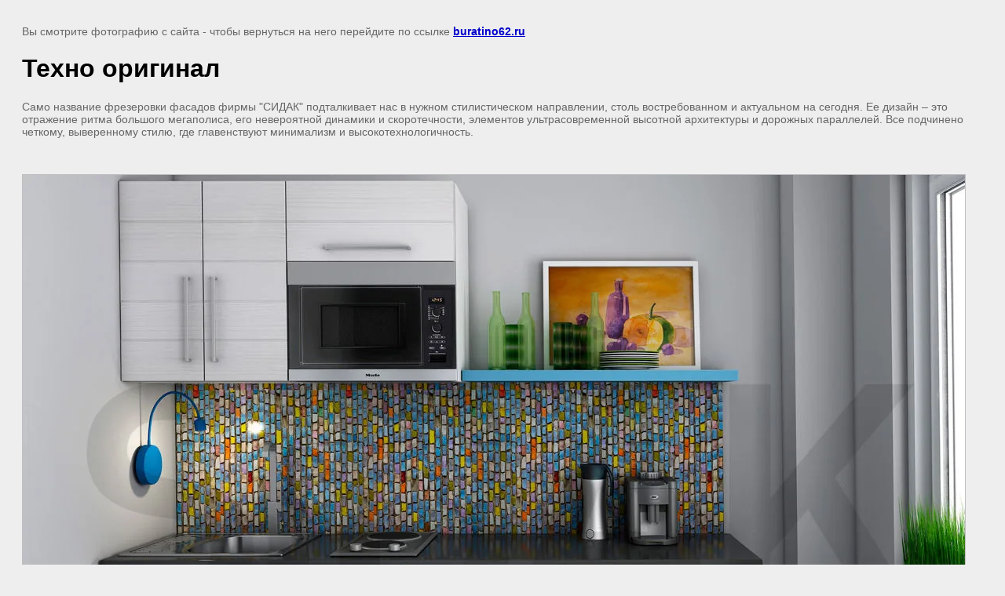

--- FILE ---
content_type: text/html; charset=utf-8
request_url: http://buratino62.ru/kukhni-na-zakaz/image/tekhno-original
body_size: 2355
content:
<!doctype html>
<html lang="ru">
<head>
	
            <!-- 46b9544ffa2e5e73c3c971fe2ede35a5 -->
            <script src='/shared/s3/js/lang/ru.js'></script>
            <script src='/shared/s3/js/common.min.js'></script>
        <link rel='stylesheet' type='text/css' href='/shared/s3/css/calendar.css' /><link rel='stylesheet' type='text/css' href='/shared/highslide-4.1.13/highslide.min.css'/>
<script  src='/shared/highslide-4.1.13/highslide-full.packed.js'></script>
<script >
hs.graphicsDir = '/shared/highslide-4.1.13/graphics/';
hs.outlineType = null;
hs.showCredits = false;
hs.lang={cssDirection:'ltr',loadingText:'Загрузка...',loadingTitle:'Кликните чтобы отменить',focusTitle:'Нажмите чтобы перенести вперёд',fullExpandTitle:'Увеличить',fullExpandText:'Полноэкранный',previousText:'Предыдущий',previousTitle:'Назад (стрелка влево)',nextText:'Далее',nextTitle:'Далее (стрелка вправо)',moveTitle:'Передвинуть',moveText:'Передвинуть',closeText:'Закрыть',closeTitle:'Закрыть (Esc)',resizeTitle:'Восстановить размер',playText:'Слайд-шоу',playTitle:'Слайд-шоу (пробел)',pauseText:'Пауза',pauseTitle:'Приостановить слайд-шоу (пробел)',number:'Изображение %1/%2',restoreTitle:'Нажмите чтобы посмотреть картинку, используйте мышь для перетаскивания. Используйте клавиши вперёд и назад'};</script>

	<title>Техно оригинал | Кухни на заказ</title>
	<meta name="description" content="Техно оригинал | Кухни на заказ">
	<meta name="keywords" content="Техно оригинал | Кухни на заказ">
	<meta name="robots" content="all"/>
	<meta name="revisit-after" content="31 days">
	<meta http-equiv="Content-Type" content="text/html; charset=UTF-8">
	<meta name="viewport" content="width=device-width, initial-scale=1.0, maximum-scale=1.0, user-scalable=no">
	
		<style>
			body {
				background-color: #eee;
				color: #000;
			}
			body, td, div {
				font-size: 14px;
				font-family: arial;
			}
			p {
				color: #666;
			}
			body {
				padding: 10px 20px;
			}
			a.back {
				font-weight: bold;
				color: #0000cc;
				text-decoration: underline;
			}
			img {
				border: 1px solid #c0c0c0;
				max-width: 100%;
				width: auto;
				height: auto;
			}
			h1 {
				font-size: 32px;
			}
		</style>
	
</head>

<body>

<p>Вы смотрите фотографию с сайта <strong></strong> - чтобы вернуться на него перейдите по ссылке <a class="back" href="javascript:history.go(-1)">buratino62.ru</a></p>

<h1>Техно оригинал</h1>

	<div><p>Само название фрезеровки фасадов фирмы "СИДАК" подталкивает нас в нужном стилистическом направлении, столь востребованном и актуальном на сегодня. Ее дизайн &ndash; это отражение ритма большого мегаполиса, его невероятной динамики и скоротечности, элементов ультрасовременной высотной архитектуры и дорожных параллелей. Все подчинено четкому, выверенному стилю, где главенствуют минимализм и высокотехнологичность.</p></div>
	<br/>
	<br clear=all/>

<img src="/d/tekhno10.jpg" width="1200" height="800"
	 alt="Техно оригинал"/>

<br/><br/>

&copy; <a class="back" href="http://buratino62.ru/"></a>
<br/><br/>


<!-- assets.bottom -->
<!-- </noscript></script></style> -->
<script src="/my/s3/js/site.min.js?1770012864" ></script>
<script src="/my/s3/js/site/defender.min.js?1770012864" ></script>
<script src="https://cp.onicon.ru/loader/57baeb732866889e708b4587.js" data-auto async></script>
<script >/*<![CDATA[*/
var megacounter_key="225547fd0fb12a9845542117aaebd4ef";
(function(d){
    var s = d.createElement("script");
    s.src = "//counter.megagroup.ru/loader.js?"+new Date().getTime();
    s.async = true;
    d.getElementsByTagName("head")[0].appendChild(s);
})(document);
/*]]>*/</script>
<script >/*<![CDATA[*/
$ite.start({"sid":1317774,"vid":1323714,"aid":1567236,"stid":4,"cp":21,"active":true,"domain":"buratino62.ru","lang":"ru","trusted":false,"debug":false,"captcha":3});
/*]]>*/</script>
<!-- /assets.bottom -->
</body>
</html>

--- FILE ---
content_type: text/javascript
request_url: http://counter.megagroup.ru/225547fd0fb12a9845542117aaebd4ef.js?r=&s=1280*720*24&u=http%3A%2F%2Fburatino62.ru%2Fkukhni-na-zakaz%2Fimage%2Ftekhno-original&t=%D0%A2%D0%B5%D1%85%D0%BD%D0%BE%20%D0%BE%D1%80%D0%B8%D0%B3%D0%B8%D0%BD%D0%B0%D0%BB%20%7C%20%D0%9A%D1%83%D1%85%D0%BD%D0%B8%20%D0%BD%D0%B0%20%D0%B7%D0%B0%D0%BA%D0%B0%D0%B7&fv=0,0&en=1&rld=0&fr=0&callback=_sntnl1770118884620&1770118884620
body_size: 198
content:
//:1
_sntnl1770118884620({date:"Tue, 03 Feb 2026 11:41:24 GMT", res:"1"})